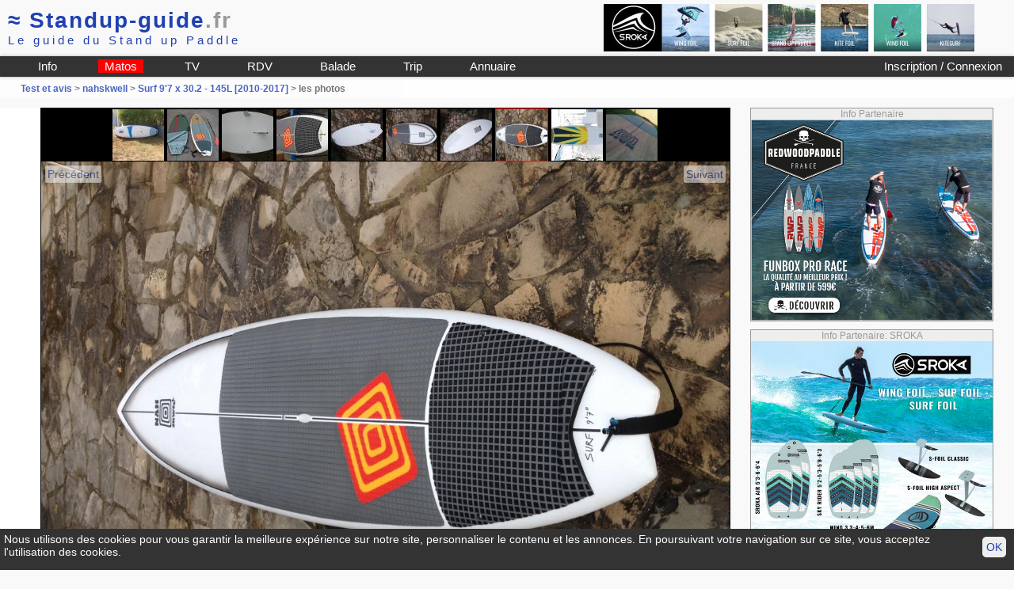

--- FILE ---
content_type: text/html; charset=iso-8859-1
request_url: https://www.standup-guide.fr/test/photo?idmodele=61&idphoto=7445
body_size: 2716
content:

<!DOCTYPE html PUBLIC "-//W3C//DTD HTML 4.01 Transitional//EN" "http://www.w3.org/TR/html4/loose.dtd">

<html lang="fr">
<head>
	<meta http-equiv="Content-Type" content="text/html; charset=iso-8859-1">
	<title>Photo du nahskwell surf 9'7</title>
  	<link href="/pub/css/style38.css" rel="stylesheet" type="text/css" media="screen">
	<link href="/pub/css/print.css" rel="stylesheet" type="text/css" media="print">
	<meta name="viewport" content="width=device-width, initial-scale=1.0">
	<link rel="shortcut icon" type="image/png" href="/favicon.png">
	<meta name="robots" content="noindex,follow">	<script src="/pub/js/nav2.js" type="text/javascript"></script>
</head>

<body id="" onkeyDown="quelle_touche(event);">
	<div id="header">
	<div id="logo">
			
			<a href="/" name="standup-guide"><span class="hide_mobile">&asymp; </span>Standup-guide<span style="color:#999;">.fr</span></a><br>
			<span id="baseline">Le guide du Stand up Paddle</span>
				
	</div>
	
	<div class="pubbh"><a href="/pub/script/pub.php?idpub=36"  rel="nofollow" target="_blank">
<img src="/data/pub/36/sroka-B2021.jpg" alt="SROKA">
</a>
</div>	<hr class="clear">
	
	<div id="menu">
		<a href="/login" id="login2">
			 Inscription / Connexion					
					</a>
				
		<ul id="nav1">
			<li><a href="/info/" title="Info et Conseils autour du stand up paddle">Info</a></li>
			<li style="background-color:red"><a href="/info/matos-de-sup" title="Aide pour choisir sa planche de SUP">Matos</a></li>
			<li><a href="/video" title="Vidéo de SUP">TV</a></li>
			<li><a href="/rdv/" title="rdv">RDV</a></li>
			<li><a href="/topo/" title="Guide des balades">Balade</a></li>
			<li><a href="/trip/" title="Les plus belles destinations SUP">Trip</a></li>
			<li><a href="/annuaire/" title="Annuaire des shops loueurs et écoles de stand up paddle">Annuaire</a></li>
		</ul>
		
		<nav role="navigation" id="navigation">		
			<input type="checkbox" id="toggle-nav">
			<label for="toggle-nav" onclick><span>menu</span></label>
			<ul>
				<li><a href="/login" >Mon compte</a></li>
				<li><a href="/info/" title="Info et Conseils autour du stand up paddle">Info Pratique</a></li>
				<li><a href="/info/matos-de-sup">Materiel</a></li>
				<li><a href="/video" title="Vidéo de SUP">TV</a></li>
				<li><a href="/rdv/" title="rdv">Calendrier</a></li>
				<li><a href="/topo/" title="Guide des balades">Balade</a></li>
				<li><a href="/trip/" title="Les plus belles destinations SUP">Trip</a></li>
				<li><a href="/annuaire/" title="Annuaire des shops loueurs et écoles de stand up paddle">Annuaire</a></li>
			</ul>
		</nav>
		
	</div>

</div>
<div id="headerBG">	</div>

	
	<div id="content">
		<a name="photos"></a>
		<h4 id="guideline"><a href=/test/>Test et avis </a> > <a href='/marque/nahskwell?3'>nahskwell</a> > <a href="/test/nahskwell-surf-9.7?61">Surf 9'7 x 30.2 - 145L  [2010-2017]</a> > les photos</h4>
		
		<div id="content2" >
												
			<div class="photozoom">
				<a href='/test/photo?idmodele=61&idphoto=17050#photos'><img src="/img/upload/vignette/8342/17050.jpg" width="65" height="65"></a> <a href='/test/photo?idmodele=61&idphoto=9742#photos'><img src="/img/upload/vignette/30156/9742.jpg" width="65" height="65"></a> <a href='/test/photo?idmodele=61&idphoto=8441#photos'><img src="/img/upload/vignette/1482/8441.jpg" width="65" height="65"></a> <a href='/test/photo?idmodele=61&idphoto=8440#photos'><img src="/img/upload/vignette/1482/8440.jpg" width="65" height="65"></a> <a href='/test/photo?idmodele=61&idphoto=7449#photos'><img src="/img/upload/vignette/6720/7449.jpg" width="65" height="65"></a> <a href='/test/photo?idmodele=61&idphoto=7448#photos'><img src="/img/upload/vignette/6720/7448.jpg" width="65" height="65"></a> <a href='/test/photo?idmodele=61&idphoto=7447#photos'><img src="/img/upload/vignette/6720/7447.jpg" width="65" height="65"></a> <img src="/img/upload/vignette/6720/7445.jpg" width="65" height="65" style="border:1px solid red"> <a href='/test/photo?idmodele=61&idphoto=1964#photos'><img src="/img/upload/vignette/1/1964.jpg" width="65" height="65"></a> <a href='/test/photo?idmodele=61&idphoto=711#photos'><img src="/img/upload/vignette/4444/711.jpg" width="65" height="65"></a> <br>				<div style="position:relative">
					<img id="zoom" src="/img/upload/zoom/6720/7445.jpg">
											<div class="photonav">
							<a href="/test/photo?idmodele=61&amp;idphoto=7447#photos" class="left action" id="idprev">Précédent</a>
							<a href="/test/photo?idmodele=61&amp;idphoto=1964#photos" class="right action" id="idnext">Suivant</a>					
						</div>				
										
				</div>		
				
				<p>									<em>- Ajouté par <a href="/super?41f860e36720"> Ber</a></em>						
								</p>
				
								<hr>				
				<div>
					<p>Vous devez être connecté pour ajouter des photos</p>					
				</div>	
				
			</div>
			
			<p style="text-align:center"><a href="/test/nahskwell-surf-9.7?61">Retour à la fiche de test</a></p>
		</div>

		<div id="content3">
						
						
			<div class="pubc1"><h5>Info Partenaire</h5>
<img src="/data/pub/33/2021/RWP-600x500-4.jpg"  alt="annonce redwood" onClick="window.open('/pub/script/pub.php?idpub=33')" class="imglink">
</div>			<div class="pubc1"><h5>Info Partenaire: SROKA</h5>
<img src="/data/pub/37/sroka2021-2.jpg" alt="info partenaire: sroka" onClick="window.open('/pub/script/pub.php?idpub=37')" class="imglink">
</div>		</div>		

		<hr class="clear">		
	</div>
		
	<div id="footer">
	<div id="pub_bas">
		
		<div id="pub_bas_google" >
							<script type="text/javascript"><!--
				google_ad_client = "ca-pub-9429476686717918";
				/* bloc 728x90 */
				google_ad_slot = "3883472187";
				google_ad_width = 728;
				google_ad_height = 90;
				//-->
				</script>
				<script type="text/javascript"
				src="//pagead2.googlesyndication.com/pagead/show_ads.js">
				</script>
					</div>

		<div id="pub_shop" >
			<a href="/annuaire/shop" style="display:block; float:left;width:50px; text-align:center; padding-top:10px">Your local SUP Shop</a>		</div>
		<hr class="clear">
	</div>
	
	<div id="footer_info">
	<p><a href="/" title="Home">Standup-guide.fr</a>   : <a href="/info/home">Plan du site</a> | <a href="/info/information">Mentions légales</a> | 
		<a href="http://www.facebook.com/StandupGuide" title="Page facebook" target="_blank">facebook</a> |
		<a href="/info/contact"><strong>Contact</strong></a> </p>
	<p>© Standup-guide.fr  Tous droits réservés : 
		<em>Toute rediffusion, sous quelque forme, même partielle, est interdite sans notre autorisation.</em> 
		<br> <a href="/info/credit-photo">Crédit photo</a></p>
		
	<p>Menu: <a href="/info/articles">Info pratique</a> | <a href="/choisir/">Choisir sa planche de SUP</a> | 
		<a href="/test/">Test et avis</a> | <a href="/compare">Comparatif</a> | <a href="/occasion/">Petites Annonces</a> | 
		<a href="/occasion/argus">Argus</a> |
		<a href="/paddle/cherche" title="Les pagaies de stand up paddle">Les pagaies</a> | 
		<a href="/video" title="video de SUP par standup-guide">Video</a> |
		<a href="/rdv/">Le Calendrier</a> |
		<a href="/topo/">Le guide des balades</a>		
	</p>

	<p>Annuaire :	
		<a href="/annuaire/shop">SurfShop et Magasins pour acheter un SUP</a> | <a href="/annuaire/location">Points Location de SUP</a> |
		<a href="/annuaire/ecole">Ecole de SUP</a>
	</p>
	</div>
	<hr>

		
</div>

<div class="print">
	<p>© Standup-guide.fr  Tous droits réservés : 
		<em>Toute rediffusion, sous quelque forme, même partielle, est interdite sans notre autorisation.</em> 
	</p>
</div>

<div id="cookie">
	<script type="text/javascript" >
		function setCookie_ok() {
			var d = new Date();
		    d.setTime(d.getTime() + (365*24*60*60*1000));
		    document.cookie = "cookie_ok=1; expires=" + d.toUTCString() + "; path=/" ;
			document.getElementById('cookie').style.display='none';
		}
	</script>
	<a href="#" onclick="setCookie_ok()" >OK</a>
	<p>Nous utilisons des cookies pour vous garantir la meilleure expérience sur notre site, personnaliser le contenu et les annonces. En poursuivant votre navigation sur ce site, vous acceptez l'utilisation des cookies.</p>	
</div>
	
</body>
</html>

--- FILE ---
content_type: text/html; charset=utf-8
request_url: https://www.google.com/recaptcha/api2/aframe
body_size: 268
content:
<!DOCTYPE HTML><html><head><meta http-equiv="content-type" content="text/html; charset=UTF-8"></head><body><script nonce="9o8CKIjJp5sVQAHmCCsbjg">/** Anti-fraud and anti-abuse applications only. See google.com/recaptcha */ try{var clients={'sodar':'https://pagead2.googlesyndication.com/pagead/sodar?'};window.addEventListener("message",function(a){try{if(a.source===window.parent){var b=JSON.parse(a.data);var c=clients[b['id']];if(c){var d=document.createElement('img');d.src=c+b['params']+'&rc='+(localStorage.getItem("rc::a")?sessionStorage.getItem("rc::b"):"");window.document.body.appendChild(d);sessionStorage.setItem("rc::e",parseInt(sessionStorage.getItem("rc::e")||0)+1);localStorage.setItem("rc::h",'1768428541747');}}}catch(b){}});window.parent.postMessage("_grecaptcha_ready", "*");}catch(b){}</script></body></html>

--- FILE ---
content_type: text/javascript
request_url: https://www.standup-guide.fr/pub/js/nav2.js
body_size: 207
content:
//navigation au clavier
var edit=false;

function quelle_touche(evenement)
{
	if (edit) return false ; // pas de déplacement si on édite le commentaire

	var touche = window.event ? evenement.keyCode : evenement.which;

	if (touche==39) //->
	{
		avancer();
	}
	else if (touche==37) // <-
	{
		reculer();
	}
}

//Aancer Reculer d'une vue
function avancer() 
{
	window.location.href=document.getElementById('idnext').href;
}
function reculer() 
{
	window.location.href=document.getElementById('idprev').href;
}

function usr_edit(val) { edit=val }